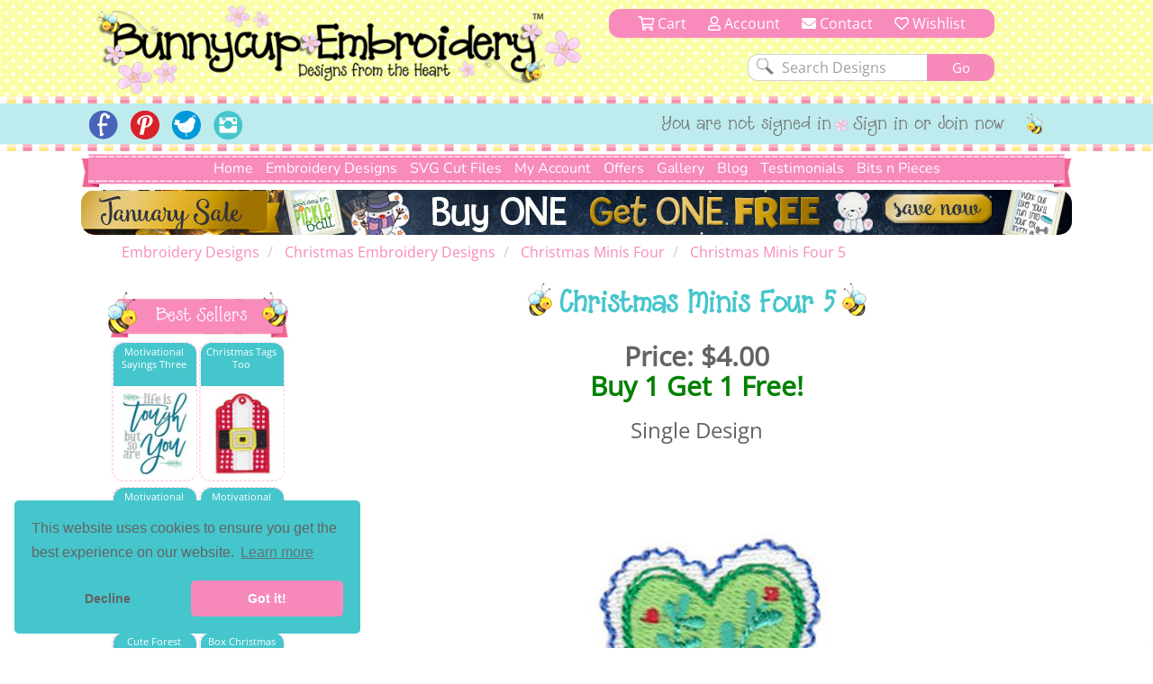

--- FILE ---
content_type: text/html; charset=utf-8
request_url: https://www.bunnycup.com/embroidery-design-christmas-minis-four/Christmas-Minis-Four-5
body_size: 14300
content:


<!DOCTYPE html>
<html lang="en">
<head><title>
	Christmas Minis Four 5 - Bunnycup Embroidery
</title><meta charset="utf-8" /><meta http-equiv="Cache-control" content="public" /><meta http-equiv="Content-Type" content="text/html; charset=UTF-8" /><meta name="viewport" content="width=device-width, initial-scale=1, shrink-to-fit=no" /><meta name="description" content="Christmas Minis Four 5 is a single embroidery design from the Christmas Minis Four design set." /><meta name="copyright" content="Bunnycup Embroidery" /><meta name="rating" content="General" /><meta name="robots" content="index, follow" /><meta name="google-site-verification" content="Me6030Uq2TCju5fk07Br-uE8l7Pt_TEejc1DmBCkilk" /><meta property="fb:pages" content="132400716784378" /><meta property="fb:app_id" content="108495529638324" /><meta property="fb:admins" content="529542038,666771583" /><link rel="publisher" href="https://plus.google.com/107067109287682224616" /><meta property="og:locale" content="en_US" /><meta property="og:type" content="website" /><meta property="og:title" content="Machine Embroidery Designs and Applique Designs | Bunnycup Embroidery" /><meta property="og:description" content="Machine embroidery designs, applique embroidery, embroidery fonts, redwork designs, applique designs, embroidery patterns and free embroidery designs." /><meta property="og:site_name" content="Bunnycup Embroidery" /><meta property="article:publisher" content="https://www.facebook.com/bunnycup" /><meta name="twitter:card" content="summary" /><meta name="twitter:description" content="Machine embroidery designs, applique embroidery, embroidery fonts, redwork designs, applique designs, embroidery patterns and free embroidery designs." /><meta name="twitter:title" content="Machine Embroidery Designs and Applique Designs | Bunnycup Embroidery" /><meta name="twitter:site" content="@BunnycupEmb" /><meta name="twitter:creator" content="@BunnycupEmb" /><link href="/bundle/css?v=0GjTvQRcoYQQeK7sZ4i0UYR5CsKugYrqMrKthVp98nc1" rel="stylesheet"/>
<link rel="shortcut icon" href="/17images/bee_small.png" type="image/x-icon" /><link rel="search" type="application/opensearchdescription+xml" title="Bunnycup Embroidery" href="/opensearch.xml" />

  <!-- Google Tag Manager -->
  <script type="307b60c2bd8feb069ae8bbf8-text/javascript">
    window.dataLayer = window.dataLayer || [];
    function gtag() { dataLayer.push(arguments); }
    gtag('js', new Date());
    gtag('config', 'GTM-M6J25FC');

    

  </script>
  
  <script type="307b60c2bd8feb069ae8bbf8-text/javascript">(function (w, d, s, l, i) {
      w[l] = w[l] || []; w[l].push({
        'gtm.start':
          new Date().getTime(), event: 'gtm.js'
      }); var f = d.getElementsByTagName(s)[0],
        j = d.createElement(s), dl = l != 'dataLayer' ? '&l=' + l : ''; j.async = true; j.src =
          'https://www.googletagmanager.com/gtm.js?id=' + i + dl; f.parentNode.insertBefore(j, f);
    })(window, document, 'script', 'dataLayer', 'GTM-M6J25FC');</script>
  <!-- End Google Tag Manager -->

  
  <meta name="google-site-verification" content="Me6030Uq2TCju5fk07Br-uE8l7Pt_TEejc1DmBCkilk" />

  <script id="mcjs" type="307b60c2bd8feb069ae8bbf8-text/javascript">!function (c, h, i, m, p) { m = c.createElement(h), p = c.getElementsByTagName(h)[0], m.async = 1, m.src = i, p.parentNode.insertBefore(m, p) }(document, "script", "https://chimpstatic.com/mcjs-connected/js/users/fa0ea5a150da98c9e59d7e10c/1e0e2eb8a76bb7c61da9471c5.js");</script>
<link rel="canonical" href="https://www.bunnycup.com/embroidery-design-christmas-minis-four" /><meta property="og:title" content="Christmas Minis Four 5 - Bunnycup Embroidery" /><meta property="og:description" content="Christmas Minis Four 5 is a single embroidery design from the Christmas Minis Four design set." /><meta property="og:url" content="https://www.bunnycup.com/embroidery-design-christmas-minis-four" /><meta property="og:image" content="https://www.bunnycup.com/images/DesignSets/christmasminisfourWebimages/christmasminisfour5.jpg?width=300&amp;height=300&amp;bgcolor=white&amp;quality=80" /><meta property="og:type" content="website" /><meta property="product:price:amount" content="4" /><meta property="product:price:currency" content="USD" /></head>
<body>
  <!-- Google Tag Manager (noscript) -->
  <noscript>
    <iframe src="https://www.googletagmanager.com/ns.html?id=GTM-M6J25FC" height="0" width="0" style="display: none; visibility: hidden"></iframe>
  </noscript>
  <!-- End Google Tag Manager (noscript) -->
  <div id="fb-root"></div>
  <script async defer crossorigin="anonymous" src="https://connect.facebook.net/en_US/sdk.js#xfbml=1&version=v19.0&appId=108495529638324" nonce="lItETXq1" type="307b60c2bd8feb069ae8bbf8-text/javascript"></script>

  <div class="wsmenucontainer clearfix">
    <div class="overlapblackbg"></div>
    <script type="307b60c2bd8feb069ae8bbf8-text/javascript">
      window.fbAsyncInit = function () {
        FB.init({
          appId: '108495529638324',
            autoLogAppEvents: true,
            xfbml: true,
            version: 'v2.10'
          });
        FB.AppEvents.logPageView();
      };
    </script>
    <header role="heading" id="headerBlock">
      <div class="container-fluid bc-header-row">
        <!-- logo and search -->
        <div role="banner" class="row max-width bc-banner">
          <div class="col-sm-6 col-md-7 bc-logo">
            <a href="/">
              <img src="https://www.bunnycup.com/17images/bunnycup-logo.png" alt="Bunnycup Embroidery Logo"></a>
          </div>
          <div class="col-sm-6 col-md-5 bc-search-block text-center">
            <ul>
              <li>
                <a href="/cart/cart.aspx"><i class="far fa-shopping-cart" aria-hidden="true"></i>&nbsp;Cart
                <span class="bc-cart-count bc-hidden">0</span>
                  
                </a>
              </li>
              <li><a href="/cb"><i class="far fa-user"></i>&nbsp;Account</a></li>
              <li class="hidden-xs hidden-sm"><a href="/contact.aspx"><i class="fa fa-envelope"></i>&nbsp;Contact</a></li>
              <li><a href="/cb/wishlist.aspx"><i class="far fa-heart" aria-hidden="true"></i>&nbsp;Wishlist</a></li>
            </ul>
            <div class="clear"></div>
            <form class="bc-full-menu" method="get" action="/embroidery-designs-all" name="searchform">
              <div class="row">
                <div role="search" class="col-xs-12 text-right">
                  <input class="search-input" type="text" value="Search Designs" name="txtSearch" id="txtSearch" onclick="if (!window.__cfRLUnblockHandlers) return false; if (this.value == 'Search Designs') { this.value = '' }" onblur="if (!window.__cfRLUnblockHandlers) return false; if(this.value==''){this.value='Search Designs'}" data-cf-modified-307b60c2bd8feb069ae8bbf8-="">
                  <input class="bc-button" type="submit" value="Go">
                </div>
              </div>
            </form>
            <div class="clear"></div>
          </div>
        </div>
        
        <div class="bc-horizontal-line"></div>
        <div class="bc-social-row">
          <div class="bc-social-row-top">
            
            <div class="bc-social-row-bottom">
              <div class="bc-social-row-container">
                <div class="max-width" style="margin: 0 auto 0 auto;">
                  
                  <div class="hidden-xs col-sm-7 col-sm-push-5 col-md-8 col-md-push-4 bc-social-row-right">
                    <ul>
                      
                          <li class="hidden-xs hidden-sm">You are not signed in</li>
                          <li><a href="/cb/login.aspx">Sign in or Join now</a></li>
                        
                      <li>
                        <img src="https://www.bunnycup.com/17images/little_bee.png" alt="Embroidery Design Bee" /></li>
                    </ul>
                  </div>

                  <div class="col-xs-12 col-sm-pull-7 col-sm-5 col-md-4 col-md-pull-8 bc-social-row-left">
                    <a style="display: inline-block;" id="wsnavtoggle" class="animated-arrow"><span></span></a>
                    <div class="bc-mobile-menu-text">Menu</div>
                    <ul>
                      <li><a href="https://www.facebook.com/bunnycup" target="_blank">
                        <img alt="Bunnycup Embroidery Facebook Page" src="https://www.bunnycup.com/17images/fb.png" width="32" height="32"></a></li>
                      <li><a href="https://www.pinterest.com/bunnycupemb" target="_blank">
                        <img alt="Bunnycup Embroidery Pinterest Page" src="https://www.bunnycup.com/17images/pinit.png" width="32" height="32"></a></li>
                      <li><a href="https://twitter.com/bunnycupemb" target="_blank">
                        <img alt="Bunnycup Embroidery Twitter Page" src="https://www.bunnycup.com/17images/twitter.png" width="32" height="32"></a></li>
                      <li><a href="https://www.instagram.com/bunnycup_embroidery" target="_blank">
                        <img alt="Bunnycup Embroidery Instagram Page" src="https://www.bunnycup.com/17images/instagram.png" width="32" height="32"></a></li>
                      
                    </ul>
                  </div>
                </div>
                <div class="clearfix"></div>
              </div>
            </div>
          </div>
          <div class="bc-horizontal-line"></div>
        </div>
      </div>
    </header>
    <div role="menubar" data-spy="affix" data-offset-top="168">
      

<nav class="container-fluid max-width bc-full-menu">
  <div class="row">
    <div class="col-xs-12 bc-menu-padding">
      <div class="bc-menu text-center">
          <ul>
            <li><a href='/'>Home</a></li>
            <li style="position:static;"><a href='#'>Embroidery Designs</a>
              <div class="bc-mega-menu">
                <div class="row">
                  <div class="col-xs-12 col-sm-3">
                    <h2><span class="bc-bee bc-half-size"></span><a href="/embroidery-designs-all">All Designs</a><span class="bc-reverse-bee bc-half-size"></span></h2>
                    <ul>
                      <li><a class="font-weight-bold" href='/embroidery-designs-whats-new'><img class='bc-menu-icon' src='https://www.bunnycup.com/images/DesignSets/doggonechristmasWebimages/doggonechristmas3.jpg?width=40&height=40&&quality=80&bgcolor=white' alt="Newest Embroidery Designs"/>Newest Designs</a></li>
                      <li><a class="font-weight-bold" href='/embroidery-designs-all'><img class='bc-menu-icon' src='https://www.bunnycup.com/images/DesignSets/setsailappliqueWebimages/setsailapplique1.jpg?width=40&height=40&&quality=80&bgcolor=white' alt="All Embroidery Designs" />All Designs</a></li>
                      <li><a class="font-weight-bold" href='/embroidery-design-bundle-all'><img class='bc-menu-icon' src='https://www.bunnycup.com/images/DesignSets/mehndiheartsWebimages/mehndihearts1.jpg?width=40&height=40&&quality=80&bgcolor=white' alt="Bundle Embroidery Designs" />Bundles</a></li>
                      <li><a class="font-weight-bold" href='/machine-embroidery-bargain-bin'><img class='bc-menu-icon' src='https://www.bunnycup.com/images/DesignSets/patrioticbugsWebimages/patrioticbugs2.jpg?width=40&height=40&&quality=80&bgcolor=white' alt="Bargain Bin Embroidery Designs" />Bargain Bin</a></li>
                      <li><a href='/embroidery-design-miscellaneous-singles'><img class="bc-float-left" src='https://www.bunnycup.com/images/Singles/Whale2.jpg?width=40&height=40&&quality=80&bgcolor=white' alt="Miscellaneous Single Bin Embroidery Designs" />Miscellaneous Singles</a></li>
                      <li><a href='/embroidery-designs-filled-stitch'><img class='bc-menu-icon' src='https://www.bunnycup.com/images/DesignSets/woodlandanimalsWebimages/woodlandanimals4.jpg?width=40&height=40&&quality=80&bgcolor=white' alt="Filled Stich Embroidery Designs" />Filled Stitch</a></li>
                      <li><a href='/embroidery-designs-applique'><img class='bc-menu-icon' src='https://www.bunnycup.com/images/DesignSets/whatahootappliqueWebimages/whatahootapplique1.jpg?width=40&height=40&&quality=80&bgcolor=white' alt="Applique Embroidery Designs" />Applique</a></li>
                      <li><a href='/embroidery-designs-in-the-hoop'><img class='bc-menu-icon' src='https://www.bunnycup.com/images/DesignSets/LuggageTagsAppliqueWebimages/Luggage-Tags-Applique-1.jpg?width=40&height=40&&quality=80&bgcolor=white' alt="In The Hoop Embroidery Designs" />In The Hoop</a></li>
                      <li><a href='/embroidery-designs-redwork'><img class='bc-menu-icon' src='https://www.bunnycup.com/images/DesignSets/seahorsesredworkWebimages/seahorsesredwork1.jpg?width=40&height=40&&quality=80&bgcolor=white' alt="Redwork Embroidery Designs" />Redwork</a></li>
                      <li><a href='/embroidery-designs-vintage-stitch'><img class='bc-menu-icon' src='https://www.bunnycup.com/images/DesignSets/christmasbearsvintagestitchWebimages/christmas-bears-vintage-stitch-1.jpg?width=40&height=40&&quality=80&bgcolor=white' alt="Vintage Stitch Embroidery Designs" />Vintage Stitch</a></li>
                      <li><a href='/embroidery-designs-alphabets'><img class="bc-float-left bc-menu-icon" src='https://www.bunnycup.com/images/DesignSets/adaisydayalphabetWebimages/adaisydayalphabeta.jpg?width=40&height=40&&quality=80&bgcolor=white' alt="Alphabets & Fonts Embroidery Designs" />Alphabets & Fonts</a></li>
                    </ul>
                  </div>
                  <div class="col-xs-12 col-sm-3">
                    <h2><span class="bc-bee bc-half-size"></span><a href="/free-embroidery-designs">Free Designs</a><span class="bc-reverse-bee bc-half-size"></span></h2>
                    <ul>
                      <li><a href="/free-embroidery-designs"><img class='bc-menu-icon' src='https://www.bunnycup.com/images/designsets/playfulpuppieswebimages/playfulpuppies10.jpg?width=40&height=40&quality=80&bgcolor=white' alt="Free Embroidery Design Sets" />Free Design Sets</a></li>
                      <li><a href="/free-embroidery-downloads"><img class="bc-float-left bc-menu-icon" src='https://www.bunnycup.com/designs/free/badgeitapplique15.jpg?width=40&height=40&quality=80&bgcolor=white' alt="Free Single Embroidery Designs" />Free Single Designs</a></li>
                    </ul>
                    <h2><span class="bc-bee bc-half-size"></span><a href='/embroidery-designs-holidays'>Holidays</a><span class="bc-reverse-bee bc-half-size"></span></h2>
                    <ul>
                      <li><a href='/embroidery-designs-easter'><img class='bc-menu-icon' src='https://www.bunnycup.com/images/DesignSets/easterfunWebimages/easterfunsmall.jpg?width=40&height=40&bgcolor=white&quality=70' alt="Easter Embroidery Designs" />Easter</a></li>
                      <li><a href='/embroidery-designs-christmas'><img class='bc-menu-icon' src='https://www.bunnycup.com/images/DesignSets/christmascircleoffriendsWebimages/christmascircleoffriends5.jpg?width=40&height=40&&quality=80&bgcolor=white' alt="Christmas Embroidery Designs" />Christmas</a></li>
                      <li><a href='/embroidery-designs-thanksgiving'><img class='bc-menu-icon' src='https://www.bunnycup.com/images/DesignSets/thanksgivingsentimentstooWebimages/thanksgivingsentimentstoo9.jpg?width=40&height=40&&quality=80&bgcolor=white' alt="Thanksgiving Embroidery Designs" />Thanksgiving</a></li>
                      <li><a href='/embroidery-designs-halloween'><img class='bc-menu-icon' src='https://www.bunnycup.com/images/DesignSets/halloweenappliqueWebimages/halloweenapplique18.jpg?width=40&height=40&&quality=80&bgcolor=white' alt="Halloween Embroidery Designs" />Halloween</a></li>
                      <li><a href='/embroidery-designs-all?txtSearch=fourth+of+july'><img class='bc-menu-icon' src='https://www.bunnycup.com/images/DesignSets/allamericanWebimages/allamerican1.jpg?width=40&height=40&&quality=80&bgcolor=white' alt="4th of July Embroidery Designs" />4th of July</a></li>
                      <li><a href='/embroidery-designs-valentines'><img class='bc-menu-icon' src='https://www.bunnycup.com/images/DesignSets/valentinessentimentswebimages/valentinessentiments1.jpg?width=40&height=40&&quality=80&bgcolor=white' alt="Valentines Day Embroidery Designs" />Valentine's Day</a></li>
                    </ul>
                  </div>
                  <div class="col-xs-12 col-sm-3">
                    <h2><span class="bc-bee bc-half-size"></span><a href="/embroidery-designs-children">Children</a><span class="bc-reverse-bee bc-half-size"></span></h2>
                    <ul>
                      <li><a href='/embroidery-designs-baby'><img class='bc-menu-icon' src='https://www.bunnycup.com/images/DesignSets/mybabyappliqueWebimages/mybabyappliquesmall.jpg?width=40&height=40&bgcolor=white&quality=70' alt="Baby Embroidery Designs"/>Baby</a></li>
                      <li><a href='/embroidery-designs-girls'><img class='bc-menu-icon' src='https://www.bunnycup.com/images/DesignSets/summercutiesWebimages/summercuties4.jpg?width=40&height=40&&quality=70&bgcolor=white' alt="Girls Embroidery Designs" />Girls</a></li>
                      <li><a href='/embroidery-designs-boys'><img class='bc-menu-icon' src='https://www.bunnycup.com/images/DesignSets/stepintospaceWebimages/stepintospace5.jpg?width=40&height=40&&quality=70&bgcolor=white' alt="Boys Embroidery Designs" />Boys</a></li>
                      <li><a href='/embroidery-designs-birthdays'><img class='bc-menu-icon' src='https://www.bunnycup.com/images/DesignSets/ItsmybirthdayWebimages/Itsmybirthdaysmall.jpg?width=40&height=40&bgcolor=white&quality=70' alt="Birthday Embroidery Designs" />Birthdays</a></li>
                      <li><a href='/embroidery-designs-princess'><img class='bc-menu-icon' src='https://www.bunnycup.com/images/DesignSets/crowninggloryWebimages/crowningglorysmall.jpg?width=40&height=40&bgcolor=white&quality=70' alt="Princess Embroidery Designs" />Princess</a></li>
                      <li><a href='/embroidery-designs-ballet'><img class='bc-menu-icon' src='https://www.bunnycup.com/images/DesignSets/balletcutiesWebimages/balletcutiessmall.jpg?width=40&height=40&bgcolor=white&quality=70' alt="Ballet Embroidery Designs" />Ballet</a></li>
                      <li><a href='/embroidery-designs-bears'><img class='bc-menu-icon' src='https://www.bunnycup.com/images/DesignSets/bhappymomentsWebImages/bhappymomentssmall.jpg?width=40&height=40&bgcolor=white&quality=70' alt="Bear Embroidery Designs" />Bears</a></li>
                      <li><a href='/embroidery-designs-animals'><img class='bc-menu-icon' src='https://www.bunnycup.com/images/DesignSets/LittlePiggyWebimages/LittlePiggysmall.jpg?width=40&height=40&bgcolor=white&quality=70' alt="Animal Embroidery Designs" />Animals</a></li>
                      <li><a href='/embroidery-designs-bugs'><img class='bc-menu-icon' src='https://www.bunnycup.com/images/DesignSets/snugasabugWebimages/snugasabugsmall.jpg?width=40&height=40&bgcolor=white&quality=70' alt="Bug Embroidery Designs" />Bugs</a></li>
                      <li><a href='/embroidery-designs-sports'><img class='bc-menu-icon' src='https://www.bunnycup.com/images/DesignSets/boxsportsappliqueWebimages/boxsportsappliquesmall.jpg?width=40&height=40&bgcolor=white&quality=70' alt="Sport Embroidery Designs" />Sports</a></li>
                      <li><a href='/embroidery-designs-school'><img class='bc-menu-icon' src='https://www.bunnycup.com/images/DesignSets/schooldaysWebimages/schooldays3.jpg?width=40&height=40&bgcolor=white&quality=70' alt="Sport Embroidery Designs" />School</a></li>
                    </ul>
                  </div>
                  <div class="col-xs-12 col-sm-3">
                    <h2><span class="bc-bee bc-half-size"></span>Everything Else<span class="bc-reverse-bee bc-half-size"></span></h2>
                    <ul>
                      <li><a href='/embroidery-designs-whimsical'><img class='bc-menu-icon' src='https://www.bunnycup.com/images/DesignSets/teapotwhimsyWebimages/teapotwhimsy13.jpg?width=40&height=40&&quality=80&bgcolor=white' alt="Whimsical Embroidery Designs" />Whimsical</a></li>
                      <li><a href='/embroidery-designs-words-and-sayings'><img class='bc-menu-icon' src='https://www.bunnycup.com/images/DesignSets/SouthernSentimentsWebimages/SouthernSentiments4.jpg?width=40&height=40&&quality=80&bgcolor=white' alt="Words and Sayings Embroidery Designs" />Words & Sayings</a></li>
                      <li><a href='/embroidery-designs-sentiments'><img class='bc-menu-icon' src='https://www.bunnycup.com/images/DesignSets/tinytotssentimentsWebimages/tinytotssentiments9.jpg?width=40&height=40&&quality=80&bgcolor=white' alt="Sentiments Embroidery Designs" />Sentiments</a></li>
                      <li><a href='/embroidery-designs-kitchen'><img class='bc-menu-icon' src='https://www.bunnycup.com/images/DesignSets/bakingWebimages/baking4.jpg?width=40&height=40&&quality=80&bgcolor=white' alt="Kitchen Embroidery Designs" />Kitchen</a></li>
                      <li><a href='/embroidery-designs-country'><img class='bc-menu-icon' src='https://www.bunnycup.com/images/DesignSets/countryanimalsstixappliqueWebimages/countryanimalsstixapplique7.jpg?width=40&height=40&&quality=80&bgcolor=white' alt="Country Embroidery Designs" />Country</a></li>
                      <li><a href='/embroidery-designs-food-and-drink'><img class='bc-menu-icon' src='https://www.bunnycup.com/images/DesignSets/cocktailsWebimages/cocktails9.jpg?width=40&height=40&&quality=80&bgcolor=white' alt="Food and Drink Embroidery Designs" />Food & Drink</a></li>
                      <li><a href='/embroidery-designs-frames-and-borders'><img class="bc-float-left" src='https://www.bunnycup.com/images/DesignSets/swirlydoodadsWebimages/swirlydoodads2.jpg?width=40&height=40&&quality=80&bgcolor=white' alt="Frames and Borders Embroidery Designs" />Frames & Borders</a></li>
                      <li><a href='/embroidery-designs-gingerbreads'><img class='bc-menu-icon' src='https://www.bunnycup.com/images/DesignSets/gingerbreadvillageappliqueWebimages/gingerbreadvillage9.jpg?width=40&height=40&&quality=80&bgcolor=white' alt="Gingerbread Embroidery Designs" />Gingerbreads</a></li>
                      <li><a href='/embroidery-designs-grown-ups'><img class='bc-menu-icon' src='https://www.bunnycup.com/images/DesignSets/coffeebreakWebimages/coffeebreak1.jpg?width=40&height=40&&quality=80&bgcolor=white' alt="Grown Up Embroidery Designs" />Grown Ups</a></li>
                      <li><a href='/embroidery-designs-seasonal'><img class='bc-menu-icon' src='https://www.bunnycup.com/images/DesignSets/snowflakestooWebimages/snowflakestoo1.jpg?width=40&height=40&&quality=80&bgcolor=white' alt="Seasonal Embroidery Designs" />Seasonal</a></li>
                      <li><a href='/embroidery-designs-miniatures'><img class='bc-menu-icon' src='https://www.bunnycup.com/images/DesignSets/westernminisWebimages/westernminis1.jpg?width=40&height=40&&quality=80&bgcolor=white' alt="Miniature Embroidery Designs" />Minis</a></li>
                    </ul>
                  </div>
                </div>
              </div>
            </li>
            <li><a href='/svg-cut-files-all'>SVG Cut Files</a></li>
                <!--<div class="bc-top-menu-submenu">
                  <ul>
                    <li><a href='/svg-cuttable-designs-all'>SVG Design Packs</a></li>
                    <li><a href='/cb'>SVG Single Designs</a></li>
                  </ul>
                </div>
            </li>-->
            <li><a href='#'>My Account</a>
                <div class="bc-top-menu-submenu">
                  <ul>
                    <li><a href='/cb'><i class="fal fa-sign-in-alt fa-fw"></i>&nbsp;Login or Sign up</a></li>
                    <li><a href='/cb'><i class="fal fa-file-invoice-dollar fa-fw"></i>&nbsp;Order History</a></li>
                    <li><a href='/cb/loyaltycredit.aspx'><i class="fal fa-hand-holding-usd fa-fw"></i>&nbsp;Loyalty Credits</a></li>
                    <li><a href='/cb/changepassword.aspx'><i class="fal fa-key fa-fw"></i>&nbsp;Change Password</a></li>
                    <li><a href='/cb/changeemail.aspx'><i class="fal fa-at fa-fw"></i>&nbsp;Change Email</a></li>
                    <li><a href='/cb/editdetails.aspx'><i class="fal fa-user-circle fa-fw"></i>&nbsp;My Details</a></li>
                    <li><a href='/cb/consolidateemails.aspx'><i class="fal fa-mail-bulk fa-fw"></i>&nbsp;Consolidate Emails</a></li>
                    <li><a href='/cb/newsletters.aspx'><i class="fal fa-envelope fa-fw"></i>&nbsp;Newsletters</a></li>
                    <li><a href='/cb/wishlist.aspx'><i class="fal fa-heart fa-fw"></i>&nbsp;Wishlist</a></li>
                  </ul>
                </div>
            </li>
            <li><a href='#'>Offers</a>
                <div class="bc-top-menu-submenu">
                  <ul>
                    <li><a href='/loyalty-rewards'><i class="fal fa-hand-holding-usd fa-fw"></i>&nbsp;Loyalty Program</a></li>
                    <li><a href='/embroidery-design-bundle-all'><i class="fal fa-box-full fa-fw"></i>&nbsp;Bundles</a></li>
                    <li><a href="/embroidery-weekly-design-set"><i class="fal fa-star-exclamation fa-fw"></i>&nbsp;Weekly $5 Set</a></li>
                    <li><a href="/embroidery-weekly-designs"><i class="fal fa-file-invoice-dollar fa-fw"></i>&nbsp;Weekly $1 Designs</a></li>
                    <li><a href="/free-embroidery-designs"><i class="fal fa-hand-holding-heart fa-fw"></i>&nbsp;Free Design Sets</a></li>
                    <li><a href="/free-embroidery-downloads"><i class="fal fa-hand-heart fa-fw"></i>&nbsp;Free Single Designs</a></li>
                  </ul>
                </div>
            </li>
            <li><a href='/embroidery-design-gallery'>Gallery</a></li>
            <li><a href='/embroidery-blog'>Blog</a></li>
            <li><a href='/embroidery-guest-book?page=1'>Testimonials</a>
            </li>
            <li><a href='#'>Bits n Pieces</a>
              <div  class="bc-top-menu-submenu">
                <ul>
                  <li><a href='/loyalty-rewards'><i class="fal fa-hand-holding-usd fa-fw"></i>&nbsp;Loyalty Program</a></li>
                  <li><a href='/embroidery-gift-vouchers'><i class="fal fa-gift-card fa-fw"></i>&nbsp;Gift Vouchers</a></li>
                  <!--<li><a href='/setsuggestion.aspx'><i class="fal fa-lightbulb fa-fw"></i>&nbsp;Set Ideas</a></li>-->
                  <li><a href='/machine-embroidery-design-catalogue'><i class="fal fa-book-open fa-fw"></i>&nbsp;Printable Design Catalogue</a></li>
                  <!--<li><a href='/embroidery-guest-book'><i class="fal fa-comment-edit fa-fw"></i>&nbsp;Write Guest Book Entry</a></li>-->
                  <li><a href='/embroidery-tips-and-help'><i class="fal fa-info-circle fa-fw"></i>&nbsp;Tips & Ideas</a></li>
                  <li><a href='/embroidery-website-help'><i class="fal fa-question-circle fa-fw"></i>&nbsp;Site Help</a></li>
                </ul>
              </div>
            </li>
          </ul>
      </div>
    </div>
  </div>
</nav>
    </div>
    <div id="ctl00_pnlBanner" class="max-width bc-skinny-banner">
	
      <span class="bc-homepage-banner hidden-xs" height="50">
        <a href="/embroidery-designs-all">
          <img border="0" style="width: 100%;" src="https://www.bunnycup.com/images/banners-2026/Skinny_Banner_january_2026.jpg?v=1" alt="Embroidery Design Sale" /></a>
      </span>
      <span class="bc-homepage-banner hidden-sm hidden-md hidden-lg">
        <a href="/embroidery-designs-all">
          <img border="0" style="width: 100%;" src="https://www.bunnycup.com/images/banners-2026/mobile_january_2026.jpg?v=1" alt="Embroidery Design Sale" /></a>
      </span>
      
    
</div>

    <div class="wsmain bc-mobile-menu">
      <nav class="wsmenu clearfix">
        <ul class="mobile-sub wsmenu-list">
          <li class="rightmenu">
            <form class="topmenusearch" method="get" action="/embroidery-designs-all" name="searchform-mobile">
              <input id="txtSearch-mobile" name="txtSearch" placeholder="Search...">
              <button class="btnstyle"><i class="searchicon fa fa-search" aria-hidden="true"></i></button>
            </form>
          </li>
          <li><a href="/">Home</a></li>
          <li><a href='#'>Embroidery Designs</a>
            <div class="megamenu clearfix">
              <div class="col-xs-12 text-left">
                <h2 class="text-center"><span class="bc-bee bc-half-size"></span>All Designs<span class="bc-reverse-bee bc-half-size"></span></h2>
                <ul>
                  <li><a href='/embroidery-designs-whats-new'>
                    <img src='https://www.bunnycup.com/images/DesignSets/doggonechristmasWebimages/doggonechristmas3.jpg?width=40&height=40&&quality=80&bgcolor=white' alt="Newest Embroidery Designs" />Newest Designs</a></li>
                  <li><a href='/embroidery-designs-all'>
                    <img src='https://www.bunnycup.com/images/DesignSets/setsailappliqueWebimages/setsailapplique1.jpg?width=40&height=40&&quality=80&bgcolor=white' alt="All Embroidery Designs" />All Designs</a></li>
                  <li><a href='/embroidery-design-bundle-all'>
                    <img src='https://www.bunnycup.com/images/DesignSets/mehndiheartsWebimages/mehndihearts1.jpg?width=40&height=40&&quality=80&bgcolor=white' alt="Embroidery Design Bundles" />Bundles</a></li>
                  <li><a href='/machine-embroidery-bargain-bin'>
                    <img src='https://www.bunnycup.com/images/DesignSets/patrioticbugsWebimages/patrioticbugs2.jpg?width=40&height=40&&quality=80&bgcolor=white' alt="Embroidery Bargain Bin" />Bargain Bin</a></li>
                  <li><a href='/embroidery-design-miscellaneous-singles'>
                    <img src='https://www.bunnycup.com/images/Singles/Whale2.jpg?width=40&height=40&&quality=80&bgcolor=white' alt="Embroidery Single Designs" />Miscellaneous Singles</a></li>
                  <li><a href='/embroidery-designs-filled-stitch'>
                    <img src='https://www.bunnycup.com/images/DesignSets/woodlandanimalsWebimages/woodlandanimals4.jpg?width=40&height=40&&quality=80&bgcolor=white' alt="Filled Stitch Embroidery Designs" />Filled Stitch</a></li>
                  <li><a href='/embroidery-designs-applique'>
                    <img src='https://www.bunnycup.com/images/DesignSets/whatahootappliqueWebimages/whatahootapplique1.jpg?width=40&height=40&&quality=80&bgcolor=white' alt="Applique Embroidery Designs" />Applique</a></li>
                  <li><a href='/embroidery-designs-in-the-hoop'>
                    <img src='https://www.bunnycup.com/images/DesignSets/LuggageTagsAppliqueWebimages/Luggage-Tags-Applique-1.jpg?width=40&height=40&&quality=80&bgcolor=white' alt="In The Hoop Embroidery Designs" />In The Hoop</a></li>
                  <li><a href='/embroidery-designs-redwork'>
                    <img src='https://www.bunnycup.com/images/DesignSets/seahorsesredworkWebimages/seahorsesredwork1.jpg?width=40&height=40&&quality=80&bgcolor=white' alt="Redwork Embroidery Designs" />Redwork</a></li>
                  <li><a href='/embroidery-designs-vintage-stitch'>
                    <img src='https://www.bunnycup.com/images/DesignSets/christmasbearsvintagestitchWebimages/christmas-bears-vintage-stitch-1.jpg?width=40&height=40&&quality=80&bgcolor=white' alt="Vintage Stitch Embroidery Designs" />Vintage Stitch</a></li>
                  <li><a href='/embroidery-designs-alphabets'>
                    <img src='https://www.bunnycup.com/images/DesignSets/adaisydayalphabetWebimages/adaisydayalphabeta.jpg?width=40&height=40&&quality=80&bgcolor=white' alt="Alphabets & Fonts Embroidery Designs" />Alphabets & Fonts</a></li>
                </ul>
              </div>
              <div class="col-xs-12 text-left">
                <h2 class="text-center"><span class="bc-bee bc-half-size"></span>Free Designs<span class="bc-reverse-bee bc-half-size"></span></h2>
                <ul>
                  <li><a href="/free-embroidery-designs">
                    <img src='https://www.bunnycup.com/images/designsets/playfulpuppieswebimages/playfulpuppies10.jpg?width=40&height=40&quality=80&bgcolor=white' alt="Free Embroidery Design Sets" />Free Design Sets</a></li>
                  <li><a href="/free-embroidery-downloads">
                    <img src='https://www.bunnycup.com/designs/free/badgeitapplique15.jpg?width=40&height=40&quality=80&bgcolor=white' alt="Free Embroidery Design Singles" />Free Single Designs</a></li>
                </ul>
                <h2 class="text-center"><span class="bc-bee bc-half-size"></span><a href='/embroidery-designs-holidays'>Holidays</a><span class="bc-reverse-bee bc-half-size"></span></h2>
                <ul>
                  <li><a href='/embroidery-designs-easter'>
                    <img src='https://www.bunnycup.com/images/DesignSets/easterfunWebimages/easterfunsmall.jpg?width=40&height=40&bgcolor=white&quality=70' alt="Easter Embroidery Designs" />Easter</a></li>
                  <li><a href='/embroidery-designs-christmas'>
                    <img src='https://www.bunnycup.com/images/DesignSets/christmascircleoffriendsWebimages/christmascircleoffriends5.jpg?width=40&height=40&&quality=80&bgcolor=white' alt="Christmas Embroidery Designs" />Christmas</a></li>
                  <li><a href='/embroidery-designs-thanksgiving'>
                    <img src='https://www.bunnycup.com/images/DesignSets/thanksgivingsentimentstooWebimages/thanksgivingsentimentstoo9.jpg?width=40&height=40&&quality=80&bgcolor=white' alt="Thanksgiving Embroidery Designs" />Thanksgiving</a></li>
                  <li><a href='/embroidery-designs-halloween'>
                    <img src='https://www.bunnycup.com/images/DesignSets/halloweenappliqueWebimages/halloweenapplique18.jpg?width=40&height=40&&quality=80&bgcolor=white' alt="Halloween Embroidery Designs" />Halloween</a></li>
                  <li><a href='/embroidery-designs-all?txtSearch=fourth+of+july'>
                    <img src='https://www.bunnycup.com/images/DesignSets/allamericanWebimages/allamerican1.jpg?width=40&height=40&&quality=80&bgcolor=white' alt="4th of July Embroidery Designs" />4th of July</a></li>
                  <li><a href='/embroidery-designs-valentines'>
                    <img src='https://www.bunnycup.com/images/DesignSets/valentinessentimentswebimages/valentinessentiments1.jpg?width=40&height=40&&quality=80&bgcolor=white' alt="Valentines Day" />Valentine's Day</a></li>
                </ul>
              </div>
              <div class="col-xs-12 text-left">
                <h2 class="text-center"><span class="bc-bee bc-half-size"></span><a href="/embroidery-designs-children">Children</a><span class="bc-reverse-bee bc-half-size"></span></h2>
                <ul>
                  <li><a href='/embroidery-designs-baby'>
                    <img src='https://www.bunnycup.com/images/DesignSets/mybabyappliqueWebimages/mybabyappliquesmall.jpg?width=40&height=40&bgcolor=white&quality=70' alt="Baby Embroidery Designs" />Baby</a></li>
                  <li><a href='/embroidery-designs-girls'>
                    <img src='https://www.bunnycup.com/images/DesignSets/summercutiesWebimages/summercuties4.jpg?width=40&height=40&&quality=70&bgcolor=white' alt="Girls Embroidery Designs" />Girls</a></li>
                  <li><a href='/embroidery-designs-boys'>
                    <img src='https://www.bunnycup.com/images/DesignSets/stepintospaceWebimages/stepintospace5.jpg?width=40&height=40&&quality=70&bgcolor=white' alt="Boys Embroidery Designs" />Boys</a></li>
                  <li><a href='/embroidery-designs-birthdays'>
                    <img src='https://www.bunnycup.com/images/DesignSets/ItsmybirthdayWebimages/Itsmybirthdaysmall.jpg?width=40&height=40&bgcolor=white&quality=70' alt="Birthday Embroidery Designs" />Birthdays</a></li>
                  <li><a href='/embroidery-designs-princess'>
                    <img src='https://www.bunnycup.com/images/DesignSets/crowninggloryWebimages/crowningglorysmall.jpg?width=40&height=40&bgcolor=white&quality=70' alt="Princess Embroidery Designs" />Princess</a></li>
                  <li><a href='/embroidery-designs-ballet'>
                    <img src='https://www.bunnycup.com/images/DesignSets/balletcutiesWebimages/balletcutiessmall.jpg?width=40&height=40&bgcolor=white&quality=70' alt="Ballet Embroidery Designs" />Ballet</a></li>
                  <li><a href='/embroidery-designs-bears'>
                    <img src='https://www.bunnycup.com/images/DesignSets/bhappymomentsWebImages/bhappymomentssmall.jpg?width=40&height=40&bgcolor=white&quality=70' alt="Bear Embroidery Designs" />Bears</a></li>
                  <li><a href='/embroidery-designs-animals'>
                    <img src='https://www.bunnycup.com/images/DesignSets/LittlePiggyWebimages/LittlePiggysmall.jpg?width=40&height=40&bgcolor=white&quality=70' alt="Animal Embroidery Designs" />Animals</a></li>
                  <li><a href='/embroidery-designs-bugs'>
                    <img src='https://www.bunnycup.com/images/DesignSets/snugasabugWebimages/snugasabugsmall.jpg?width=40&height=40&bgcolor=white&quality=70' alt="Bug Embroidery Designs" />Bugs</a></li>
                  <li><a href='/embroidery-designs-sports'>
                    <img src='https://www.bunnycup.com/images/DesignSets/boxsportsappliqueWebimages/boxsportsappliquesmall.jpg?width=40&height=40&bgcolor=white&quality=70' alt="Sport Embroidery Designs" />Sports</a></li>
                  <li><a href='/embroidery-designs-school'>
                    <img src='https://www.bunnycup.com/images/DesignSets/schooldaysWebimages/schooldays3.jpg?width=40&height=40&bgcolor=white&quality=70' alt="Sport Embroidery Designs" />School</a></li>
                </ul>
              </div>
              <div class="col-xs-12 text-left">
                <h2 class="text-center"><span class="bc-bee bc-half-size"></span>Everything Else<span class="bc-reverse-bee bc-half-size"></span></h2>
                <ul>
                  <li><a href='/embroidery-designs-whimsical'>
                    <img src='https://www.bunnycup.com/images/DesignSets/teapotwhimsyWebimages/teapotwhimsy13.jpg?width=40&height=40&&quality=80&bgcolor=white' alt="Whimsical Embroidery Designs" />Whimsical</a></li>
                  <li><a href='/embroidery-designs-words-and-sayings'>
                    <img src='https://www.bunnycup.com/images/DesignSets/SouthernSentimentsWebimages/SouthernSentiments4.jpg?width=40&height=40&&quality=80&bgcolor=white' alt="Words & Sayings Embroidery Designs" />Words & Sayings</a></li>
                  <li><a href='/embroidery-designs-sentiments'>
                    <img src='https://www.bunnycup.com/images/DesignSets/tinytotssentimentsWebimages/tinytotssentiments9.jpg?width=40&height=40&&quality=80&bgcolor=white' alt="Sentiments Embroidery Designs" />Sentiments</a></li>
                  <li><a href='/embroidery-designs-kitchen'>
                    <img src='https://www.bunnycup.com/images/DesignSets/bakingWebimages/baking4.jpg?width=40&height=40&&quality=80&bgcolor=white' alt="Kitchen Embroidery Designs" />Kitchen</a></li>
                  <li><a href='/embroidery-designs-country'>
                    <img src='https://www.bunnycup.com/images/DesignSets/countryanimalsstixappliqueWebimages/countryanimalsstixapplique7.jpg?width=40&height=40&&quality=80&bgcolor=white' alt="Country Embroidery Designs" />Country</a></li>
                  <li><a href='/embroidery-designs-food-and-drink'>
                    <img src='https://www.bunnycup.com/images/DesignSets/cocktailsWebimages/cocktails9.jpg?width=40&height=40&&quality=80&bgcolor=white' alt="Food & Drink Embroidery Designs" />Food & Drink</a></li>
                  <li><a href='/embroidery-designs-frames-and-borders'>
                    <img src='https://www.bunnycup.com/images/DesignSets/swirlydoodadsWebimages/swirlydoodads2.jpg?width=40&height=40&&quality=80&bgcolor=white' alt="Frames & Borders Embroidery Designs" />Frames & Borders</a></li>
                  <li><a href='/embroidery-designs-gingerbreads'>
                    <img src='https://www.bunnycup.com/images/DesignSets/gingerbreadvillageappliqueWebimages/gingerbreadvillage9.jpg?width=40&height=40&&quality=80&bgcolor=white' alt="Gingerbread Embroidery Designs" />Gingerbreads</a></li>
                  <li><a href='/embroidery-designs-grown-ups'>
                    <img src='https://www.bunnycup.com/images/DesignSets/coffeebreakWebimages/coffeebreak1.jpg?width=40&height=40&&quality=80&bgcolor=white' alt="Grown Up Embroidery Designs" />Grown Ups</a></li>
                  <li><a href='/embroidery-designs-seasonal'>
                    <img src='https://www.bunnycup.com/images/DesignSets/snowflakestooWebimages/snowflakestoo1.jpg?width=40&height=40&&quality=80&bgcolor=white' alt="Seasonal Embroidery Designs" />Seasonal</a></li>
                  <li><a href='/embroidery-designs-miniatures'>
                    <img src='https://www.bunnycup.com/images/DesignSets/westernminisWebimages/westernminis1.jpg?width=40&height=40&&quality=80&bgcolor=white' alt="Miniature Embroidery Designs" />Minis</a></li>
                </ul>
              </div>
            </div>
          </li>
          <li><a href='/svg-cut-files-all'>SVG Cut Files</a></li>
          <li><a href='#'>My Account</a>
            <ul class="wsmenu-submenu">
              <li><a href="../cb">Login or Sign up</a></li>
              
                
              <li><a href="../cb">Order History</a></li>
              <li><a href="../cb/loyaltycredit.aspx">Loyalty Credits</a></li>
              <li><a href="../cb/changepassword.aspx">Change Password</a></li>
              <li><a href="../cb/editdetails.aspx">My Details</a></li>
              <li><a href="../cb/consolidateemails.aspx">Consolidate Emails</a></li>
              <li><a href="../cb/newsletters.aspx">Newsletters</a></li>
              <li><a href="../cb/wishlist.aspx">Wishlist</a></li>
            </ul>
          </li>
          <li><a href='#'>Offers</a>
            <ul class="wsmenu-submenu">
              <li><a href='/loyalty-rewards'>Loyalty Program</a></li>
              <li><a href='/embroidery-design-bundle-all'>Bundles</a></li>
              <li><a href="/embroidery-weekly-design-set">Weekly $5 Set</a></li>
              <li><a href="/embroidery-weekly-designs">Weekly $1 Designs</a></li>
              <li><a href="/free-embroidery-designs">Free Design Sets</a></li>
              <li><a href="/free-embroidery-downloads">Free Single Designs</a></li>
            </ul>
          </li>
          <li><a href="../embroidery-design-gallery">Gallery</a></li>
          <li><a href="../embroidery-blog">Blog</a></li>
          <li><a href="../embroidery-guest-book?page=1">Testimonials</a></li>
          <li><a href='#'>Bits n Pieces</a>
            <ul class="wsmenu-submenu">
              <li><a href='/loyalty-rewards'>Loyalty Program</a></li>
              <li><a href='/embroidery-gift-vouchers'>Gift Vouchers</a></li>
              <li><a href='/setsuggestion.aspx'>Set Ideas</a></li>
              <li><a href='/machine-embroidery-design-catalogue'>Printable Design Catalogue</a></li>
              <li><a href='/embroidery-tips-and-help'>Tips & Ideas</a></li>
              <li><a href='/embroidery-website-help'>Site Help</a></li>
              <li><a href='/embroidery-guest-book'>Write Guest Book Entry</a></li>
            </ul>
          </li>
        </ul>
      </nav>
    </div>

    <div role="main" class="container-fluid bc-main-content max-width">
      <form name="aspnetForm" method="post" action="./Christmas-Minis-Four-5" id="aspnetForm">
<div>
<input type="hidden" name="__VIEWSTATE" id="__VIEWSTATE" value="zAZdJnlPOuGdzSDvKIaLGKRe7c+72V5C6LO03DAbK0tFcrh4LQEg9Hgwo/gvAaZlUIglQJyeIm+JSYUusxi2DU1slNgMRf6B+czsaDPcd2cBUAtBmSAyK49D9HjcnHNiLlRh+eHF+OSpIcsiPkWgubQaidjmHV2903bSMBa/PE78gDhl0ZGv0lq1Lcv3vYAtFte0XuEw2wkqHpPpE0SE0HV2lATeXu0RTLHbZSTxRx4yZcdhHGYcAApOctNkzVqk1eCBY8Y58KOJS1Kp3qheHgWhNAmLP7s88SyJwQTWbvY6YAFkONujP2HL4Fbc0j3sSl+YQ4fsvzCJ/sYAkEVpJHhDeiw3gQfMcZ+moLYIkNmAYmtSWZmcQrWItaqqrITLc4Z8RGPgkrXmP+r2i2C7MQAK1Eb7ilBlFL2/OO0uXFF8kZcbOAi2S8poyZSBtwYqTGicBhOSnIFaiNLKZnLEvGhmyhi4t8z6v2HpoOyO2r3CQI5eSHgd/7fyao/3el2VWCLglVy0D1/CQla3ypMB4veCSRhNE2Id4RHi2SavbgZ+rHhsqt+3nI8pBvqdnaHyM9A1XmTiP5AfMVX9xssXdY7MvcofO8jeblnAiIfHHKxLnBX4znOs+iVKIrF7qlAAThzU0ruBmDrZ6HthrZ3VoM8GpOiDdiJ5p6sx7iExD2CqC2U/bA9LXtYSGCf/89dJGPa87bDRpgNc5m5aZNKyrfQ0+vgymlNHmazr6W0MfMv1IIAU/U9kA5UVkBQmmwjnuvniAqKSpH1IjH9yYLFcZ4rmHS3s5qcOMbot7zb0OkUG+CPDS30Q4AlrngHY0toduj21QceZy0A20nbVAp61haxdNNbfh51sqF6OWAwFcYKAL3SMlS5kQ7sFkkmXkQ5bpIg2k6pdxenthm/9jjGilTlrJfdkB6QFNO8kl1mlJHvB6HLpFeFgQn/2biiSNj2c4DqGktrZCXwAMnP0VB2jjOLxmBLfuk2P9/+EtSsjb5eYbx8Wt6o0a2qiE4gS+JACr/7JlwhcUz8xwgx877OomSzfq7Q07kQRbjWi7SnXVydxKYMMsHE2o+migpAaaV/u8Ni/NrA7SlBWFCrf6URuITuT1myGkdd0wgf5+LqC2+izBEhDx93pLHNjx3RD4ItU/wCSzmgKqUol6HDzQz4KvFieOCwN5xZDHkTU6lK+UxDBrTvuenozQ7Y1x73Q9Je3ijWTa/cUAIeTAvZQc1ll1RwJkdhdyO+ZNV8TT12O9VYFQ/Ip1cCJ8FejPT+VSioGjQXtHCaw7IZfZXNbH9piUXjFNEvLI8RFiPDFdqTcUDCh6lepPze65eRS61pEGMCDPAeoBK08VtolYTff73rNJCWx5UBXDcooTWX/jFNlxviTVQqHO/q+OW42t2PvyeHPOUD0DkJ0yRU1FLGzLD7dfJDFL+nNYMDU9XAg8x12Astgh1TsveClN/anpqFRojv6c61wwFlSCPNy6DsqX6BA4hQlLycYiblb1OurKay9IfM3Vwa6P3yj5X6loZOlIcmFXBA19De2dDPpF/SSRGNYiQDhZHA1j2YiwYeTI/WHF5/wDh5cR27rDRExH8u2PMPDRQkQlQcrUg76hegcKMNUxEpscxtRU3HM2OxJFGsEroHEBxzIHpXhoWHOLtmJ1YdZgzFpH08wTDT83bxK0BYQCXVfKsS1YIN5J4CoO9CwdyyJwFffMFBtIFZBx8Ss/eyhAPV+QdAhX85maGhzwrz1QVAcsEsjnzgQ0Br06jgN6ijP5TJ2LecZweWphM7RA+6tEGn8ZrV38BnftrFz4yMjrbke0jRZkVSdFYnYQhXvRFAKV48mdkRjeI/TKe36DyM/0eD8jZPW9UYCSoJi546Rw+vYw3rVJJpeNpOitVbB6ysu/BOqf5YPVtMIrDfDMArK56obEOZgeMiL5qpdCVlfJ06kDg71ilvO6A3Fe2mLYsse+UEzmSoi1GjDoG8fkkJUnzNV6ULsyi1XfHiu2BEapCZpFQCK3NhFVOmpAgrttckY98Y2s30LAa/Qa0BZS5BNQ/XnqqVp5w5V4lZZ1KW6FjAPNg80ckTlVYwCRRwsoTPCTPUBp+t9b/tpjrrH7BXNQtjtrQsJn0b/IRm59QE3E9mqZ7+ECiQiJxXHZM8P03HYt7k+ZozUhz6eFfgy9VTNfeFHk7/rbFrXL61eLzoDvEFXI5t0N5KApQUCi2AsWMR2orINBtXhXxK/t0QUPNY5ReZyUVg+A6bmSgOOv9c4bsF5tALX05pmg+g54ANXVpepnHBt7zn/djoqM+59+Ae8Vil5afaZqeK5ZJFipwJNHl1Ry1y+gG/CX9gQ38t9WQtrPV2SVaovVXWUgHqKHPu8PcZlLHanbLGzapLmf9jR6OuyMJHrVlE3egRKjLNQtzDoz1mtRBqfFai5XiHI/qOBGTEzsf/PK4a9KicJvc2eDwsyKWHwky9OYDNGcRwRaI+SxU74Ty8UclJY+c77vemNoMwrqhmAciSVG5xTKzBMpUrUh6tX6CbMDnsl2l6Ac78SNpdt5UKE5t8Dhgf6I8LB+p3JUIePjIt+VFkmxZG2ktFNmRFhHFCeqpwsougbRytgpvnFRAKAWf0y3UmgCxY1AbtDBpH8/2iCx8b5uoQltFg+HDBfrVZp2WGeQuY8u1vj48ccSPe6z9ldl1rwGzVIoSTiaBqhWvAjdp2TXEz9wVkbzqxW7To7ISR6qZ1U3hUCNvatKaSvPFZMDM/[base64]/dqbA0sTt6tCJUXETSwW+Hc9RpVmuZiRVvgq9ts+Apjf2hXVOkC2vDFXECGq87f3X5OKy3aRxAXNxnc" />
</div>

<div>

	<input type="hidden" name="__VIEWSTATEGENERATOR" id="__VIEWSTATEGENERATOR" value="91C4C92E" />
</div>
        <div class="container-fluid">
          
          
  
    <ol itemscope itemtype="http://schema.org/BreadcrumbList" class="breadcrumb hidden-xs">
      <li itemprop="itemListElement" itemscope itemtype="http://schema.org/ListItem">
        <a itemtype='http://schema.org/Thing' itemprop='item' href='https://www.bunnycup.com/embroidery-designs-all'><span itemprop='name'> Embroidery Designs</span></a>
        <meta itemprop="position" content="1" />
      </li>
  
    <li itemprop="itemListElement" itemscope itemtype="http://schema.org/ListItem" >
      <a itemtype='http://schema.org/Thing' itemprop='item' href='/embroidery-designs-christmas'><span itemprop='name'>Christmas Embroidery Designs</span></a>
      <meta itemprop='position' content='2' />
    </li>
  
    <li itemprop="itemListElement" itemscope itemtype="http://schema.org/ListItem" >
      <a itemtype='http://schema.org/Thing' itemprop='item' href='/embroidery-design-christmas-minis-four'><span itemprop='name'>Christmas Minis Four</span></a>
      <meta itemprop='position' content='3' />
    </li>
  
    <li itemprop="itemListElement" itemscope itemtype="http://schema.org/ListItem" >
      <a itemtype='http://schema.org/Thing' itemprop='item' href='https://www.bunnycup.com/embroidery-design-christmas-minis-four/Christmas-Minis-Four-5'><span itemprop='name'>Christmas Minis Four 5</span></a>
      <meta itemprop='position' content='4' />
    </li>
  
    </ol> 
  

  <div class="row">
    <div class="col-sm-3 hidden-xs">
      <div class="row">
        <div class="col-xs-12">
          

<div class="filter-lft">
  <div class="also_likes">
    <h3>Best Sellers</h3>
    <div class="text-center">
    <ul>
        <li itemscope itemtype='https://schema.org/Product'>
          <div class="design-card small">
            <a itemprop='url' href='/embroidery-design-Motivational-Sayings-Three'>
              <span style='display: none;' itemprop='brand'>Bunnycup Embroidery</span>
              <div class="product-image">
                <img itemprop="image" alt='Motivational Sayings Three' src='https://www.bunnycup.com/images/DesignSets/MotivationalSayingsThreeWebImages/Motivational-Sayings-Three-embroidery-designs.jpg?width=200&height=200&bgcolor=white&quality=70'/>
              </div>
              <div class="product-header">
                <span class="title" itemprop="name">Motivational Sayings Three</span>
              </div>
            </a>
            <div class='product-footer'>
              <div class='price-wrapper' style='text-align: center;' itemprop='offers' itemscope itemtype='https://schema.org/Offer'>
                <link itemprop='availability' href="https://schema.org/InStock" />
                <div style="display: none;">
                  <span style='font-size: small;'>13 Designs</span>
                </div>
                <div style='display:none;' class='price-wrapper'>
                  <div><span itemprop='priceCurrency' content='USD'>$</span><span itemprop='price'>20.00</span></div>
                </div>
                <div style="display: none;" class='add_to_cart'>
                  <button class='bc-button product_design_set' data-formats='' data-productid='1217'>Add to Cart</button>
                </div>
                <div style="display: none;" class='social'>
                  <ul>
                    <li><a title='Share on Facebook' data-url="/embroidery-design-Motivational-Sayings-Three" onclick="if (!window.__cfRLUnblockHandlers) return false; facebookShare($(this));" class='icon facebook social-share-popup' data-cf-modified-307b60c2bd8feb069ae8bbf8-="">Facebook</a></li>
                    <li><a title='Pin on Pinterest' data-media="https://www.bunnycup.com/images/DesignSets/MotivationalSayingsThreeWebImages/Motivational-Sayings-Three-embroidery-designs.jpg?width=200&height=200&bgcolor=white&quality=70" data-description="Motivational Sayings Three" onclick="if (!window.__cfRLUnblockHandlers) return false; pinterestShare($(this));" class='icon pinterest social-share-popup' data-cf-modified-307b60c2bd8feb069ae8bbf8-="">Pinterest</a></li>
                    <!-- Member logic to display download or wishlist icons -->
                    <li><a class='icon download' href='#'>Download</a></li>
                    <li><a class='icon wishlist' href='#'>Wishlist</a></li>
                  </ul>
                </div>
              </div>
            </div>
          </div>
        </li>
      
        <li itemscope itemtype='https://schema.org/Product'>
          <div class="design-card small">
            <a itemprop='url' href='/embroidery-design-Christmas-Tags-Too'>
              <span style='display: none;' itemprop='brand'>Bunnycup Embroidery</span>
              <div class="product-image">
                <img itemprop="image" alt='Christmas Tags Too' src='https://www.bunnycup.com/images/DesignSets/ChristmasTagsTooWebimages/Christmas-Tags-Too-embroidery-designs.jpg?width=200&height=200&bgcolor=white&quality=70'/>
              </div>
              <div class="product-header">
                <span class="title" itemprop="name">Christmas Tags Too</span>
              </div>
            </a>
            <div class='product-footer'>
              <div class='price-wrapper' style='text-align: center;' itemprop='offers' itemscope itemtype='https://schema.org/Offer'>
                <link itemprop='availability' href="https://schema.org/InStock" />
                <div style="display: none;">
                  <span style='font-size: small;'>12 Designs</span>
                </div>
                <div style='display:none;' class='price-wrapper'>
                  <div><span itemprop='priceCurrency' content='USD'>$</span><span itemprop='price'>20.00</span></div>
                </div>
                <div style="display: none;" class='add_to_cart'>
                  <button class='bc-button product_design_set' data-formats='' data-productid='1053'>Add to Cart</button>
                </div>
                <div style="display: none;" class='social'>
                  <ul>
                    <li><a title='Share on Facebook' data-url="/embroidery-design-Christmas-Tags-Too" onclick="if (!window.__cfRLUnblockHandlers) return false; facebookShare($(this));" class='icon facebook social-share-popup' data-cf-modified-307b60c2bd8feb069ae8bbf8-="">Facebook</a></li>
                    <li><a title='Pin on Pinterest' data-media="https://www.bunnycup.com/images/DesignSets/ChristmasTagsTooWebimages/Christmas-Tags-Too-embroidery-designs.jpg?width=200&height=200&bgcolor=white&quality=70" data-description="Christmas Tags Too" onclick="if (!window.__cfRLUnblockHandlers) return false; pinterestShare($(this));" class='icon pinterest social-share-popup' data-cf-modified-307b60c2bd8feb069ae8bbf8-="">Pinterest</a></li>
                    <!-- Member logic to display download or wishlist icons -->
                    <li><a class='icon download' href='#'>Download</a></li>
                    <li><a class='icon wishlist' href='#'>Wishlist</a></li>
                  </ul>
                </div>
              </div>
            </div>
          </div>
        </li>
      
        <li itemscope itemtype='https://schema.org/Product'>
          <div class="design-card small">
            <a itemprop='url' href='/embroidery-design-Motivational-Sayings-Four'>
              <span style='display: none;' itemprop='brand'>Bunnycup Embroidery</span>
              <div class="product-image">
                <img itemprop="image" alt='Motivational Sayings Four' src='https://www.bunnycup.com/images/DesignSets/MotivationalSayingsFourWebImages/Motivational-Sayings-Four-embroidery-designs.jpg?width=200&height=200&bgcolor=white&quality=70'/>
              </div>
              <div class="product-header">
                <span class="title" itemprop="name">Motivational Sayings Four</span>
              </div>
            </a>
            <div class='product-footer'>
              <div class='price-wrapper' style='text-align: center;' itemprop='offers' itemscope itemtype='https://schema.org/Offer'>
                <link itemprop='availability' href="https://schema.org/InStock" />
                <div style="display: none;">
                  <span style='font-size: small;'>12 Designs</span>
                </div>
                <div style='display:none;' class='price-wrapper'>
                  <div><span itemprop='priceCurrency' content='USD'>$</span><span itemprop='price'>20.00</span></div>
                </div>
                <div style="display: none;" class='add_to_cart'>
                  <button class='bc-button product_design_set' data-formats='' data-productid='1305'>Add to Cart</button>
                </div>
                <div style="display: none;" class='social'>
                  <ul>
                    <li><a title='Share on Facebook' data-url="/embroidery-design-Motivational-Sayings-Four" onclick="if (!window.__cfRLUnblockHandlers) return false; facebookShare($(this));" class='icon facebook social-share-popup' data-cf-modified-307b60c2bd8feb069ae8bbf8-="">Facebook</a></li>
                    <li><a title='Pin on Pinterest' data-media="https://www.bunnycup.com/images/DesignSets/MotivationalSayingsFourWebImages/Motivational-Sayings-Four-embroidery-designs.jpg?width=200&height=200&bgcolor=white&quality=70" data-description="Motivational Sayings Four" onclick="if (!window.__cfRLUnblockHandlers) return false; pinterestShare($(this));" class='icon pinterest social-share-popup' data-cf-modified-307b60c2bd8feb069ae8bbf8-="">Pinterest</a></li>
                    <!-- Member logic to display download or wishlist icons -->
                    <li><a class='icon download' href='#'>Download</a></li>
                    <li><a class='icon wishlist' href='#'>Wishlist</a></li>
                  </ul>
                </div>
              </div>
            </div>
          </div>
        </li>
      
        <li itemscope itemtype='https://schema.org/Product'>
          <div class="design-card small">
            <a itemprop='url' href='/embroidery-design-Motivational-Sayings'>
              <span style='display: none;' itemprop='brand'>Bunnycup Embroidery</span>
              <div class="product-image">
                <img itemprop="image" alt='Motivational Sayings' src='https://www.bunnycup.com/images/DesignSets/MotivationalSayingsWebImages/Motivational-Sayings-embroidery-designs.jpg?width=200&height=200&bgcolor=white&quality=70'/>
              </div>
              <div class="product-header">
                <span class="title" itemprop="name">Motivational Sayings</span>
              </div>
            </a>
            <div class='product-footer'>
              <div class='price-wrapper' style='text-align: center;' itemprop='offers' itemscope itemtype='https://schema.org/Offer'>
                <link itemprop='availability' href="https://schema.org/InStock" />
                <div style="display: none;">
                  <span style='font-size: small;'>15 Designs</span>
                </div>
                <div style='display:none;' class='price-wrapper'>
                  <div><span itemprop='priceCurrency' content='USD'>$</span><span itemprop='price'>20.00</span></div>
                </div>
                <div style="display: none;" class='add_to_cart'>
                  <button class='bc-button product_design_set' data-formats='' data-productid='1137'>Add to Cart</button>
                </div>
                <div style="display: none;" class='social'>
                  <ul>
                    <li><a title='Share on Facebook' data-url="/embroidery-design-Motivational-Sayings" onclick="if (!window.__cfRLUnblockHandlers) return false; facebookShare($(this));" class='icon facebook social-share-popup' data-cf-modified-307b60c2bd8feb069ae8bbf8-="">Facebook</a></li>
                    <li><a title='Pin on Pinterest' data-media="https://www.bunnycup.com/images/DesignSets/MotivationalSayingsWebImages/Motivational-Sayings-embroidery-designs.jpg?width=200&height=200&bgcolor=white&quality=70" data-description="Motivational Sayings" onclick="if (!window.__cfRLUnblockHandlers) return false; pinterestShare($(this));" class='icon pinterest social-share-popup' data-cf-modified-307b60c2bd8feb069ae8bbf8-="">Pinterest</a></li>
                    <!-- Member logic to display download or wishlist icons -->
                    <li><a class='icon download' href='#'>Download</a></li>
                    <li><a class='icon wishlist' href='#'>Wishlist</a></li>
                  </ul>
                </div>
              </div>
            </div>
          </div>
        </li>
      
        <li itemscope itemtype='https://schema.org/Product'>
          <div class="design-card small">
            <a itemprop='url' href='/embroidery-design-Cute-Forest-Animals-Applique'>
              <span style='display: none;' itemprop='brand'>Bunnycup Embroidery</span>
              <div class="product-image">
                <img itemprop="image" alt='Cute Forest Animals Applique' src='https://www.bunnycup.com/images/DesignSets/CuteForestAnimalsAppliqueWebimages/Cute-Forest-Animals-Applique-small.jpg?width=200&height=200&bgcolor=white&quality=70'/>
              </div>
              <div class="product-header">
                <span class="title" itemprop="name">Cute Forest Animals Applique</span>
              </div>
            </a>
            <div class='product-footer'>
              <div class='price-wrapper' style='text-align: center;' itemprop='offers' itemscope itemtype='https://schema.org/Offer'>
                <link itemprop='availability' href="https://schema.org/InStock" />
                <div style="display: none;">
                  <span style='font-size: small;'>14 Designs</span>
                </div>
                <div style='display:none;' class='price-wrapper'>
                  <div><span itemprop='priceCurrency' content='USD'>$</span><span itemprop='price'>20.00</span></div>
                </div>
                <div style="display: none;" class='add_to_cart'>
                  <button class='bc-button product_design_set' data-formats='' data-productid='1020'>Add to Cart</button>
                </div>
                <div style="display: none;" class='social'>
                  <ul>
                    <li><a title='Share on Facebook' data-url="/embroidery-design-Cute-Forest-Animals-Applique" onclick="if (!window.__cfRLUnblockHandlers) return false; facebookShare($(this));" class='icon facebook social-share-popup' data-cf-modified-307b60c2bd8feb069ae8bbf8-="">Facebook</a></li>
                    <li><a title='Pin on Pinterest' data-media="https://www.bunnycup.com/images/DesignSets/CuteForestAnimalsAppliqueWebimages/Cute-Forest-Animals-Applique-small.jpg?width=200&height=200&bgcolor=white&quality=70" data-description="Cute Forest Animals Applique" onclick="if (!window.__cfRLUnblockHandlers) return false; pinterestShare($(this));" class='icon pinterest social-share-popup' data-cf-modified-307b60c2bd8feb069ae8bbf8-="">Pinterest</a></li>
                    <!-- Member logic to display download or wishlist icons -->
                    <li><a class='icon download' href='#'>Download</a></li>
                    <li><a class='icon wishlist' href='#'>Wishlist</a></li>
                  </ul>
                </div>
              </div>
            </div>
          </div>
        </li>
      
        <li itemscope itemtype='https://schema.org/Product'>
          <div class="design-card small">
            <a itemprop='url' href='/embroidery-design-box-christmas-applique'>
              <span style='display: none;' itemprop='brand'>Bunnycup Embroidery</span>
              <div class="product-image">
                <img itemprop="image" alt='Box Christmas Applique' src='https://www.bunnycup.com/images/DesignSets/BoxChristmasAppliqueWebimages/BoxChristmasAppliquesmall.jpg?width=200&height=200&bgcolor=white&quality=70'/>
              </div>
              <div class="product-header">
                <span class="title" itemprop="name">Box Christmas Applique</span>
              </div>
            </a>
            <div class='product-footer'>
              <div class='price-wrapper' style='text-align: center;' itemprop='offers' itemscope itemtype='https://schema.org/Offer'>
                <link itemprop='availability' href="https://schema.org/InStock" />
                <div style="display: none;">
                  <span style='font-size: small;'>14 Designs</span>
                </div>
                <div style='display:none;' class='price-wrapper'>
                  <div><span itemprop='priceCurrency' content='USD'>$</span><span itemprop='price'>20.00</span></div>
                </div>
                <div style="display: none;" class='add_to_cart'>
                  <button class='bc-button product_design_set' data-formats='' data-productid='815'>Add to Cart</button>
                </div>
                <div style="display: none;" class='social'>
                  <ul>
                    <li><a title='Share on Facebook' data-url="/embroidery-design-box-christmas-applique" onclick="if (!window.__cfRLUnblockHandlers) return false; facebookShare($(this));" class='icon facebook social-share-popup' data-cf-modified-307b60c2bd8feb069ae8bbf8-="">Facebook</a></li>
                    <li><a title='Pin on Pinterest' data-media="https://www.bunnycup.com/images/DesignSets/BoxChristmasAppliqueWebimages/BoxChristmasAppliquesmall.jpg?width=200&height=200&bgcolor=white&quality=70" data-description="Box Christmas Applique" onclick="if (!window.__cfRLUnblockHandlers) return false; pinterestShare($(this));" class='icon pinterest social-share-popup' data-cf-modified-307b60c2bd8feb069ae8bbf8-="">Pinterest</a></li>
                    <!-- Member logic to display download or wishlist icons -->
                    <li><a class='icon download' href='#'>Download</a></li>
                    <li><a class='icon wishlist' href='#'>Wishlist</a></li>
                  </ul>
                </div>
              </div>
            </div>
          </div>
        </li>
      </ul>
      </div>
  </div>
</div>
        </div>
      </div>
      <div class="row">
        <div class="col-xs-12">
          

<div class="bc-testimonial-grid">
  
      

      <div id="ctl00_contentMain_gbTestimonial_rptTestimonials_ctl00_pnlSmall">
	
        <div class="bc-callout-box bc-testimonial-small text-left">
          <i class='fa fa-quote-left' aria-hidden='true'></i>
          <div>Your designs are all so wonderful that I have enjoyed looking at them.  Thanks for such quality embroidery.</div>
          <span>Ginger - Everett, United States</span>
        </div>
      
</div>
    
</div>
        </div>
      </div>      
    </div>
    <div class="col-xs-12 col-sm-9">
        <div style="align-content: center; text-align: center;" itemprop="offers" itemscope="" itemtype='http://schema.org/Offer'>
            <h1 itemprop='name'><span class="bc-bee"></span>Christmas Minis Four 5<span class="bc-reverse-bee"></span></h1>
            <h2 class="text-center"><b>Price: <span  itemprop='price'><span style=''>$4.00</span><br/><span style='color: green;'>Buy 1 Get 1 Free!</span></span></b></h2>
            <meta itemprop="url" content='https://www.bunnycup.com/embroidery-design-christmas-minis-four'/>
            <h3 class="text-center">Single Design</h3>

            <div style="padding: 20px;">
              <div itemprop='image'><img id="ctl00_contentMain_imgDesign" class="img-responsive" src="https://www.bunnycup.com/images/DesignSets/christmasminisfourWebimages/christmasminisfour5.jpg?width=450&amp;height=450&amp;bgcolor=white&amp;quality=80" alt="Christmas Minis Four 5" style="border-width:0px;display: inline;" /></div>
              <div id="ctl00_contentMain_pnlPurchase">
	
                <input type="submit" name="ctl00$contentMain$btnPurchase" value="Add To Cart" id="ctl00_contentMain_btnPurchase" class="bc-button" />
              
</div>
              
              <div style="font-size: small; font-style: italic;">All formats included</div>
              <div class='social'>
                <ul>
                  <li><a id="ctl00_contentMain_lnkFacebook" title="Share on Facebook" data-url="/embroidery-design-christmas-minis-four/Christmas-Minis-Four-5" onclick="if (!window.__cfRLUnblockHandlers) return false; facebookShare($(this));" class="icon facebook social-share-popup" data-cf-modified-307b60c2bd8feb069ae8bbf8-="">Facebook</a></li>
                  <li><a id="ctl00_contentMain_lnkPinterest" title="Pin on Pinterest" data-media="https://www.bunnycup.com/images/DesignSets/christmasminisfourWebimages/christmasminisfour5.jpg?width=300&amp;height=300&amp;bgcolor=white&amp;quality=80" data-description="Christmas Minis Four 5 - Bunnycup Embroidery" onclick="if (!window.__cfRLUnblockHandlers) return false; pinterestShare($(this));" class="icon pinterest social-share-popup" data-cf-modified-307b60c2bd8feb069ae8bbf8-="">Pinterest</a></li>
                </ul>
              </div>

            </div>
			
            <div style="padding: 20px; text-align: left;"><b>Christmas Minis Four 5</b> is a single design from the <b><a href='https://www.bunnycup.com/embroidery-design-christmas-minis-four'>Christmas Minis Four</a></b> design set. Christmas Minis Four is this years release in the Christmas Minis series.  These little designs measure about 1.5 inches on the largest dimension.  These designs are quick and easy to stitch and great for little areas.  This set is also available individually in full size and applique.</div>
            <div id="ctl00_contentMain_pnlEmbroidery" style="padding: 20px; text-align: left;">
	This is a single embroidery design to be used with a home embroidery machine.
</div>
            
            <div><a id="ctl00_contentMain_lnkSet" href="https://www.bunnycup.com/embroidery-design-christmas-minis-four">Single design from Christmas Minis Four design set</a></div>
        </div>
    </div>
  </div>

        </div>
        
        
        <div id="ctl00_pnlMailChimpFooter">
	
          <div class="bc-horizontal-line with-margin"></div>
          <div class="row">
            <div class="col-xs-12">
              

<div id="ctl00_ucMailChimp_pnlHorizontalForm">
		
  <div class="bc-signup">
      <div class="row">
        <div class="col-xs-12 col-sm-4">
          <h2 class="bc-h2">Get the Bunnycup Buzz</h2>
          
          <div class="text-center">
              <a href="https://us13.campaign-archive.com/home/?u=fa0ea5a150da98c9e59d7e10c&id=4277dd7531" target="_blank">View Past Newsletters</a>
          </div>
        </div>
        <div class="col-xs-12 col-sm-8">
          <div class="form-inline">
            <div class="form-group form-group-sm col-xs-12 col-sm-3">
              <label for="mce-EMAIL" class="control-label">Email</label>
              <input type="email" placeholder="Email address" value="" aria-describedby="basic-addon1" name="EMAIL" class="form-control" style="width:95% !important;" id="mce-EMAIL">
            </div>
            <div class="form-group form-group-sm col-xs-12 col-sm-3">
              <label for="mce-FNAME" class="control-label">First Name</label>
              <input type="text" value="" placeholder="First name" name="FNAME" class="form-control" style="width:95% !important;" id="mce-FNAME">
            </div>
            <div class="form-group form-group-sm col-xs-12 col-sm-3">
              <label for="mce-LNAME" class="control-label">Last Name</label>
              <input type="text" value="" name="LNAME" placeholder="Last name" class="form-control" style="width:95% !important;" id="mce-LNAME">
            </div>
            
            <div style="position: absolute; left: -5000px;" aria-hidden="true"><input type="text" name="b_fa0ea5a150da98c9e59d7e10c_4277dd7531" tabindex="-1" value=""></div>
            <div class="col-xs-12 col-sm-3 text-center" style="margin-top:15px;">
              <input type="submit" value="Subscribe" name="subscribe" id="mc-embedded-subscribe-horizontal" class="bc-button form-control" onClick="if (!window.__cfRLUnblockHandlers) return false; this.form.action = 'https://bunnycup.us13.list-manage.com/subscribe/post?u=fa0ea5a150da98c9e59d7e10c&amp;id=4277dd7531'; this.form.submit();" data-cf-modified-307b60c2bd8feb069ae8bbf8-="">
            </div>
          </div>
        </div>
      </div>
  </div>

	</div>
            </div>
          </div>
        
</div>
      </form>
    </div>

    <div class="bc-horizontal-line"></div>
    <footer class="container-fluid bc-footer">
      
      <div class="row bc-footer-block max-width">
        <div class="col-xs-6 col-sm-3 bc-footer-column">
          <img src="https://www.bunnycup.com/17images/footer_icon_general.png" loading="lazy" alt="Footer General" />
          <p>General</p>
          <ul class="bc-footer-icon-list">
            <li><a href="/"><i class="fal fa-home-alt fa-fw"></i>Home</a></li>
            <li><a href="/embroidery-designs-all"><i class="fal fa-images fa-fw"></i>Embroidery Designs</a></li>
            <li><a href="/svg-cut-files-all"><i class="fal fa-file-edit fa-fw"></i>SVG Designs</a></li>
            <li><a href="/embroidery-design-bundle-all"><i class="fal fa-box-full fa-fw"></i>Bundles</a></li>
            <li><a href="/embroidery-designs-whats-new"><i class="fal fa-file-plus fa-fw"></i>What’s New</a></li>
            <li><a href="/embroidery-design-gallery"><i class="fal fa-camera fa-fw"></i>Gallery Showcase</a></li>
            <li><a href="/setstextlist.aspx"><i class="fal fa-list fa-fw"></i>Set List</a></li>
          </ul>
        </div>
        <div class="col-xs-6 col-sm-push-6 col-sm-3 bc-footer-column">
          <img src="https://www.bunnycup.com/17images/footer_icon_links.png" loading="lazy" width="56" height="55" alt="Links">
          <p>Links</p>
          <ul class="bc-footer-icon-list">
            <li><a href="/cart/cart.aspx"><i class="far fa-shopping-cart fa-fw"></i>My Cart</a></li>
            <li><a href="/links.aspx"><i class="fal fa-link fa-fw"></i>Links</a></li>
            <li><a href="/machine-embroidery-frequently-asked-questions"><i class="fal fa-file-contract fa-fw"></i>Terms & FAQ’s</a></li>
            <li><a href='/embroidery-website-help'><i class="fal fa-question-circle fa-fw"></i>Web Site Help</a></li>
            <li><a href="/contact"><i class="fal fa-envelope fa-fw"></i>Contact Us</a></li>
            <li><a href="/about"><i class="fal fa-info fa-fw"></i>About Us</a></li>
            <li><a href="/privacy"><i class="fal fa-user-lock fa-fw"></i>Privacy Policy</a></li>
          </ul>
        </div>
        <div class="col-xs-12 col-sm-pull-3 col-sm-6 bc-footer-column bc-footer-social">
          <img src="https://www.bunnycup.com/17images/footer_icon_social.png" loading="lazy" alt="Footer Social">
          <p>Social Media</p>
          <ul class="inline">
            <li><a href="https://www.facebook.com/bunnycup" target="_blank">
              <img src="https://www.bunnycup.com/17images/fb.png" loading="lazy" width="32" height="32" alt="Bunnycup Facebook"></a></li>
            <li><a href="https://www.pinterest.com/bunnycupemb" target="_blank">
              <img src="https://www.bunnycup.com/17images/pinit.png" loading="lazy" width="32" height="32" alt="Bunnycup Pinterest"></a></li>
            <li><a href="https://twitter.com/bunnycupemb" target="_blank">
              <img src="https://www.bunnycup.com/17images/twitter.png" loading="lazy" width="32" height="32" alt="Bunnycup Twitter"></a></li>
            <li><a href="https://www.instagram.com/bunnycup_embroidery" target="_blank">
              <img src="https://www.bunnycup.com/17images/instagram.png" loading="lazy" width="32" height="32" alt="Bunnycup Instagram"></a></li>
            
          </ul>
        </div>
        <div class="clear"></div>
      </div>

      <div class="bc-footer-copyright">&copy;2003-2026 Bunnycup Embroidery. All rights reserved.</div>

      <div class="bc-footer-copyright">
        <span itemscope itemtype="https://schema.org/Organization">
          <meta itemprop="name" content="Bunnycup Embroidery">
          <meta itemprop="url" content="https://www.bunnycup.com/">
          <span itemprop="aggregateRating" itemscope="" itemtype="http://schema.org/AggregateRating">
            <a href="https://www.google.com/shopping/customerreviews/merchantreviews?q=bunnycup.com" target="_blank">
              <span itemprop="ratingValue">4.9</span> rating from over <span itemprop="ratingCount">2100</span> reviews on Google Customer Reviews.</a>
          </span>
        </span>
      </div>

      
      <script src="/bundle/js?v=88v_wOz2mA_RzXimqGbvpFbrlKr-2QajKOICcqRWhg41" type="307b60c2bd8feb069ae8bbf8-text/javascript"></script>


      
      <script src="/scripts/tytabs.jquery.min.js" type="307b60c2bd8feb069ae8bbf8-text/javascript"></script>
      

      <script type="307b60c2bd8feb069ae8bbf8-text/javascript">
        $(document).ready(function () {
        
          $('.bxsliderskinny').bxSlider({
            auto: true,
            autoDelay: 100,
            autoHover: true,
            controls: false,
            autoControls: false,
            pager: false,
            touchEnabled: false
          });
        });
      </script>

      
      <div class="modal fade" id="bcModal" tabindex="-1" role="dialog" aria-labelledby="modalLabel" aria-hidden="true">
        <div class="modal-dialog modal-lg modal-dialog-centered" role="document">
          <div class="modal-content" id="modelContent">
          </div>
        </div>
      </div>
      <script type="307b60c2bd8feb069ae8bbf8-text/javascript">
        $(document).ready(function () {
          $('#bcModal').on('show.bs.modal', function (e) {
            {
              var src = $(e.relatedTarget);
              var url = src.data("url");
              $('#modelContent').load(url);
            }
          });
        });
      </script>

      
      <script type="307b60c2bd8feb069ae8bbf8-text/javascript">
        $(document).ready(function () {
          $('[data-toggle="tooltip"]').tooltip()
        });
      </script>


      
      <script src="https://apis.google.com/js/platform.js?onload=renderBadge" async defer type="307b60c2bd8feb069ae8bbf8-text/javascript"></script>
      <script type="307b60c2bd8feb069ae8bbf8-text/javascript">
        window.renderBadge = function () {
          var ratingBadgeContainer = document.createElement("div");
          document.body.appendChild(ratingBadgeContainer);
          window.gapi.load('ratingbadge', function () {
            window.gapi.ratingbadge.render(ratingBadgeContainer, { "merchant_id": 116723270 });
          });
        }
      </script>

      
      
      <link rel="stylesheet" type="text/css" href="//cdnjs.cloudflare.com/ajax/libs/cookieconsent2/3.0.3/cookieconsent.min.css" />
      <script src="//cdnjs.cloudflare.com/ajax/libs/cookieconsent2/3.0.3/cookieconsent.min.js" type="307b60c2bd8feb069ae8bbf8-text/javascript"></script>
      <script type="307b60c2bd8feb069ae8bbf8-text/javascript">
        window.addEventListener("load", function () {
          window.cookieconsent.initialise({
            "palette": {
              "popup": {
                "background": "#45c6cc",
                "text": "#636363"
              },
              "button": {
                "background": "#f78aba",
                "text": "#ffffff"
              }
            },
            "type": "opt-out",
            "theme": "classic",
            "position": "bottom-left",
            "content": {
              "href": "https://www.bunnycup.com/privacy",
              "message": "This website uses cookies to ensure you get the best experience on our website."
            },
            onInitialise: function (status) {
              var type = this.options.type;
              var didConsent = this.hasConsented();

              if (didConsent) {
                
                
              }
              //alert('on initialise');
              if (type == 'opt-in' && didConsent) {
                // enable cookies
              }
              if (type == 'opt-out' && !didConsent) {
                // disable cookies
              }
            }
          });
        });
      </script>

      <script type="307b60c2bd8feb069ae8bbf8-text/javascript">

        // initialiseNotifications();

        function pinterestShare(linkObject) {
          PinUtils.pinOne({
            media: linkObject.data('media'),
            description: linkObject.data('description')
          });
        }

        function facebookShare(linkObject) {
          FB.ui(
            {
              method: 'share',
              href: 'https://www.bunnycup.com' + linkObject.data("url")
            }, function (response) { });
        }
      </script>

      <script async defer src="//assets.pinterest.com/js/pinit.js" type="307b60c2bd8feb069ae8bbf8-text/javascript"></script>

      

      <script type="application/ld+json">
      {
        "@context": "http://schema.org",
        "@type": "WebSite",
        "url": "https://www.bunnycup.com",
        "name": "Bunnycup Embroidery",
        "potentialAction": {
          "@type": "SearchAction",
          "target": "https://www.bunnycup.com/sets.aspx?txtSearch={search_term_string}",
          "query-input": "required name=search_term_string"
        }
      }
      </script>

      <script type="application/ld+json">
      {
        "@context": "http://schema.org",
        "@type": "Organization",
        "name": "Bunnycup Embroidery",
        "url": "https://www.bunnycup.com",
        "logo": "https://www.bunnycup.com/images/HeaderBanner-2014.jpg",
        "areaServed": "United States of America, Australia, United Kingdom, South Africa",
        "sameAs": [
          "https://www.facebook.com/bunnycup",
          "https://www.instagram.com/bunnycup_embroidery",
          "https://plus.google.com/u/1/107067109287682224616",
          "https://twitter.com/bunnycupemb",
          "https://www.etsy.com/au/shop/BunnycupEmb"
        ]
      }
      </script>
    </footer>
  </div>
<script src="/cdn-cgi/scripts/7d0fa10a/cloudflare-static/rocket-loader.min.js" data-cf-settings="307b60c2bd8feb069ae8bbf8-|49" defer></script><script defer src="https://static.cloudflareinsights.com/beacon.min.js/vcd15cbe7772f49c399c6a5babf22c1241717689176015" integrity="sha512-ZpsOmlRQV6y907TI0dKBHq9Md29nnaEIPlkf84rnaERnq6zvWvPUqr2ft8M1aS28oN72PdrCzSjY4U6VaAw1EQ==" data-cf-beacon='{"version":"2024.11.0","token":"30fcbce856c549af8ec0687ad00c600a","server_timing":{"name":{"cfCacheStatus":true,"cfEdge":true,"cfExtPri":true,"cfL4":true,"cfOrigin":true,"cfSpeedBrain":true},"location_startswith":null}}' crossorigin="anonymous"></script>
</body>
</html>
